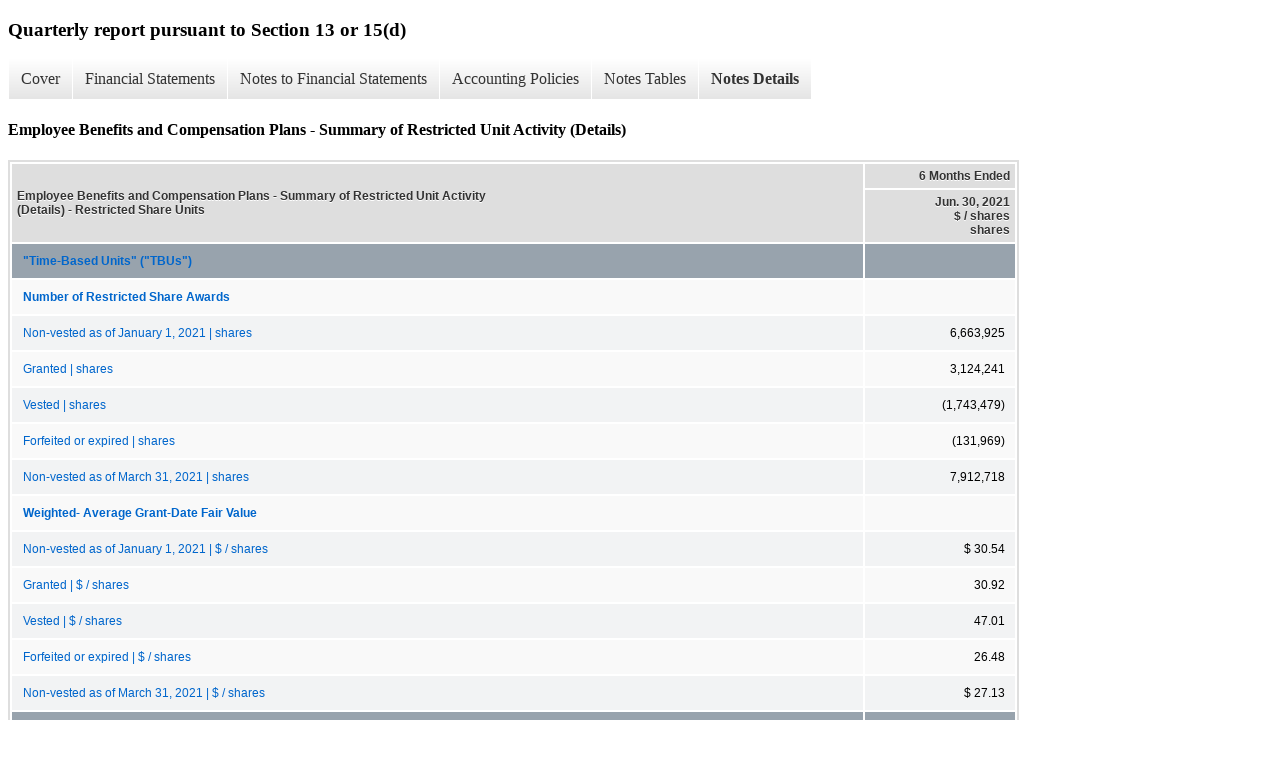

--- FILE ---
content_type: text/html;charset=UTF-8
request_url: https://www.nclhltd.com/investors/sec-filings/all-sec-filings/xbrl_doc_only/2533
body_size: 4020
content:
<!DOCTYPE html>
<html>
    <head>
        <title>Norwegian Cruise Line Holdings Ltd. Quarterly report pursuant to Section 13 or 15(d)</title>
        <link href="https://ir.stockpr.com/nclhltd/stylesheets/ir.stockpr.css" rel="stylesheet" type="text/css">
        <script src="https://ir.stockpr.com/javascripts/ir.js"></script>
        <link rel="stylesheet" type="text/css" href="https://ir.stockpr.com/stylesheets/xbrl.css">
        <script src="https://d1io3yog0oux5.cloudfront.net/_d3f3cd434021466fd345431963bedb96/nclhltd/files/theme/js/aside/ir/_js/all.js"></script>
    </head>
    <body>
        <div class="xbrl-content">
            <h3>Quarterly report pursuant to Section 13 or 15(d)</h3>
            <div id="xbrl-menu-top">
                <div class="navigation">
                    <ul class="xbrl-sf-menu">
                        
                            <li>
                                <a class="menu-item " href="/investors/sec-filings/all-sec-filings/xbrl_doc_only/2485">Cover</a>
                                <ul class="submenu">
                                                                            <li><a href="/investors/sec-filings/all-sec-filings/xbrl_doc_only/2485">Document and Entity Information</a></li>
                                                                    </ul>
                            </li>
                                                    <li>
                                <a class="menu-item " href="/investors/sec-filings/all-sec-filings/xbrl_doc_only/2486">Financial Statements</a>
                                <ul class="submenu">
                                                                            <li><a href="/investors/sec-filings/all-sec-filings/xbrl_doc_only/2486">Consolidated Statements of Operations</a></li>
                                                                            <li><a href="/investors/sec-filings/all-sec-filings/xbrl_doc_only/2487">Consolidated Statements of Comprehensive Loss</a></li>
                                                                            <li><a href="/investors/sec-filings/all-sec-filings/xbrl_doc_only/2488">Consolidated Balance Sheets</a></li>
                                                                            <li><a href="/investors/sec-filings/all-sec-filings/xbrl_doc_only/2489">Consolidated Balance Sheets (Parenthetical)</a></li>
                                                                            <li><a href="/investors/sec-filings/all-sec-filings/xbrl_doc_only/2490">Consolidated Statements of Cash Flows</a></li>
                                                                            <li><a href="/investors/sec-filings/all-sec-filings/xbrl_doc_only/2491">Consolidated Statements of Changes in Shareholders&#039; Equity</a></li>
                                                                    </ul>
                            </li>
                                                    <li>
                                <a class="menu-item " href="/investors/sec-filings/all-sec-filings/xbrl_doc_only/2492">Notes to Financial Statements</a>
                                <ul class="submenu">
                                                                            <li><a href="/investors/sec-filings/all-sec-filings/xbrl_doc_only/2492">Description of Business and Organization</a></li>
                                                                            <li><a href="/investors/sec-filings/all-sec-filings/xbrl_doc_only/2493">Summary of Significant Accounting Policies</a></li>
                                                                            <li><a href="/investors/sec-filings/all-sec-filings/xbrl_doc_only/2494">Revenue Recognition</a></li>
                                                                            <li><a href="/investors/sec-filings/all-sec-filings/xbrl_doc_only/2495">Leases</a></li>
                                                                            <li><a href="/investors/sec-filings/all-sec-filings/xbrl_doc_only/2496">Accumulated Other Comprehensive Income (Loss)</a></li>
                                                                            <li><a href="/investors/sec-filings/all-sec-filings/xbrl_doc_only/2497">Long-Term Debt</a></li>
                                                                            <li><a href="/investors/sec-filings/all-sec-filings/xbrl_doc_only/2498">Fair Value Measurements and Derivatives</a></li>
                                                                            <li><a href="/investors/sec-filings/all-sec-filings/xbrl_doc_only/2499">Employee Benefits and Compensation Plans</a></li>
                                                                            <li><a href="/investors/sec-filings/all-sec-filings/xbrl_doc_only/2500">Commitments and Contingencies</a></li>
                                                                            <li><a href="/investors/sec-filings/all-sec-filings/xbrl_doc_only/2501">Other Income (Expense), Net</a></li>
                                                                            <li><a href="/investors/sec-filings/all-sec-filings/xbrl_doc_only/2502">Supplemental Cash Flow Information</a></li>
                                                                            <li><a href="/investors/sec-filings/all-sec-filings/xbrl_doc_only/2503">Related Party Disclosures</a></li>
                                                                    </ul>
                            </li>
                                                    <li>
                                <a class="menu-item " href="/investors/sec-filings/all-sec-filings/xbrl_doc_only/2504">Accounting Policies</a>
                                <ul class="submenu">
                                                                            <li><a href="/investors/sec-filings/all-sec-filings/xbrl_doc_only/2504">Summary of Significant Accounting Policies (Policies)</a></li>
                                                                    </ul>
                            </li>
                                                    <li>
                                <a class="menu-item " href="/investors/sec-filings/all-sec-filings/xbrl_doc_only/2505">Notes Tables</a>
                                <ul class="submenu">
                                                                            <li><a href="/investors/sec-filings/all-sec-filings/xbrl_doc_only/2505">Summary of Significant Accounting Policies (Tables)</a></li>
                                                                            <li><a href="/investors/sec-filings/all-sec-filings/xbrl_doc_only/2506">Revenue Recognition (Tables)</a></li>
                                                                            <li><a href="/investors/sec-filings/all-sec-filings/xbrl_doc_only/2507">Leases (Tables)</a></li>
                                                                            <li><a href="/investors/sec-filings/all-sec-filings/xbrl_doc_only/2508">Accumulated Other Comprehensive Income (Loss) (Tables)</a></li>
                                                                            <li><a href="/investors/sec-filings/all-sec-filings/xbrl_doc_only/2509">Long-Term Debt (Tables)</a></li>
                                                                            <li><a href="/investors/sec-filings/all-sec-filings/xbrl_doc_only/2510">Fair Value Measurements and Derivatives (Tables)</a></li>
                                                                            <li><a href="/investors/sec-filings/all-sec-filings/xbrl_doc_only/2511">Employee Benefits and Compensation Plans (Tables)</a></li>
                                                                    </ul>
                            </li>
                                                    <li>
                                <a class="menu-item current" href="/investors/sec-filings/all-sec-filings/xbrl_doc_only/2512">Notes Details</a>
                                <ul class="submenu">
                                                                            <li><a href="/investors/sec-filings/all-sec-filings/xbrl_doc_only/2512">Description of Business and Organization (Details)</a></li>
                                                                            <li><a href="/investors/sec-filings/all-sec-filings/xbrl_doc_only/2513">Summary of Significant Accounting Policies - Liquidity and Management&#039;s Plan (Details)</a></li>
                                                                            <li><a href="/investors/sec-filings/all-sec-filings/xbrl_doc_only/2514">Summary of Significant Accounting Policies - Reconciliation between Basic and Diluted Earnings Per Share (Details)</a></li>
                                                                            <li><a href="/investors/sec-filings/all-sec-filings/xbrl_doc_only/2515">Summary of Significant Accounting Policies - Other (Details)</a></li>
                                                                            <li><a href="/investors/sec-filings/all-sec-filings/xbrl_doc_only/2516">Revenue Recognition - Disaggregation of Revenue (Details)</a></li>
                                                                            <li><a href="/investors/sec-filings/all-sec-filings/xbrl_doc_only/2517">Revenue Recognition (Details)</a></li>
                                                                            <li><a href="/investors/sec-filings/all-sec-filings/xbrl_doc_only/2518">Leases (Details)</a></li>
                                                                            <li><a href="/investors/sec-filings/all-sec-filings/xbrl_doc_only/2519">Leases - Lease Balances (Details)</a></li>
                                                                            <li><a href="/investors/sec-filings/all-sec-filings/xbrl_doc_only/2520">Accumulated Other Comprehensive Income (Loss) (Details)</a></li>
                                                                            <li><a href="/investors/sec-filings/all-sec-filings/xbrl_doc_only/2521">Long-Term Debt (Details)</a></li>
                                                                            <li><a href="/investors/sec-filings/all-sec-filings/xbrl_doc_only/2522">Long-Term Debt - Convertible Debt Instruments (Details)</a></li>
                                                                            <li><a href="/investors/sec-filings/all-sec-filings/xbrl_doc_only/2523">Long-Term Debt - Interest Expense (Details)</a></li>
                                                                            <li><a href="/investors/sec-filings/all-sec-filings/xbrl_doc_only/2524">Long-Term Debt - Summary of Scheduled Principal Repayments on Long-Term Debt Including Finance Lease Obligations (Details)</a></li>
                                                                            <li><a href="/investors/sec-filings/all-sec-filings/xbrl_doc_only/2525">Fair Value Measurements and Derivatives - Derivatives Measured at Fair Value and Disclosed by Balance Sheet Location (Details)</a></li>
                                                                            <li><a href="/investors/sec-filings/all-sec-filings/xbrl_doc_only/2526">Fair Value Measurements and Derivatives - Amounts Recognized within Assets and Liabilities Based on Right of Offset (Details)</a></li>
                                                                            <li><a href="/investors/sec-filings/all-sec-filings/xbrl_doc_only/2527">Fair Value Measurements and Derivatives - Effects of Derivatives Designated as Cash Flow Hedges (Details)</a></li>
                                                                            <li><a href="/investors/sec-filings/all-sec-filings/xbrl_doc_only/2528">Fair Value Measurements and Derivatives - Effects of Cash Flow Hedge Accounting on Consolidated Statements of Operations (Details)</a></li>
                                                                            <li><a href="/investors/sec-filings/all-sec-filings/xbrl_doc_only/2529">Fair Value Measurements and Derivatives - Effects of Derivatives Not Designated as Hedging Instruments on Consolidated Statements of Operations (Details)</a></li>
                                                                            <li><a href="/investors/sec-filings/all-sec-filings/xbrl_doc_only/2530">Fair Value Measurements and Derivatives (Details)</a></li>
                                                                            <li><a href="/investors/sec-filings/all-sec-filings/xbrl_doc_only/2531">Employee Benefits and Share-Based Compensation - (Details)</a></li>
                                                                            <li><a href="/investors/sec-filings/all-sec-filings/xbrl_doc_only/2532">Employee Benefits and Compensation Plans - Summary of Share Option Awards (Details)</a></li>
                                                                            <li><a href="/investors/sec-filings/all-sec-filings/xbrl_doc_only/2533">Employee Benefits and Compensation Plans - Summary of Restricted Unit Activity (Details)</a></li>
                                                                            <li><a href="/investors/sec-filings/all-sec-filings/xbrl_doc_only/2534">Employee Benefits and Compensation Plans - Summary of Compensation Expense Recognized for Share-Based Compensation (Details)</a></li>
                                                                            <li><a href="/investors/sec-filings/all-sec-filings/xbrl_doc_only/2535">Commitments and Contingencies (Details)</a></li>
                                                                            <li><a href="/investors/sec-filings/all-sec-filings/xbrl_doc_only/2536">Other Income (Expense), Net (Details)</a></li>
                                                                            <li><a href="/investors/sec-filings/all-sec-filings/xbrl_doc_only/2537">Supplemental Cash Flow Information (Details)</a></li>
                                                                            <li><a href="/investors/sec-filings/all-sec-filings/xbrl_doc_only/2538">Related Party Disclosures (Details)</a></li>
                                                                    </ul>
                            </li>
                                            </ul>
                </div>
            </div>
            <div class="spr-xbrl-document">
                <h4>Employee Benefits and Compensation Plans - Summary of Restricted Unit Activity (Details)</h4>
                


<title></title>




<span style="display: none;">v3.21.2</span><table class="report" border="0" cellspacing="2" id="idm140277787295688">
<tr>
<th class="tl" colspan="1" rowspan="2"><div style="width: 200px;"><strong>Employee Benefits and Compensation Plans - Summary of Restricted Unit Activity (Details) - Restricted Share Units<br></strong></div></th>
<th class="th" colspan="1">6 Months Ended</th>
</tr>
<tr><th class="th">
<div>Jun. 30, 2021 </div>
<div>$ / shares </div>
<div>shares</div>
</th></tr>
<tr class="rh">
<td class="pl " style="border-bottom: 0px;" valign="top"><a class="a" href="javascript:void(0);" onclick="top.Show.showAR( this, 'defref_nclh_ShareBasedAwardAxis=us-gaap_RestrictedStockUnitsRSUMember', window );">"Time-Based Units" ("TBUs")</a></td>
<td class="text"> <span></span>
</td>
</tr>
<tr class="ro">
<td class="pl " style="border-bottom: 0px;" valign="top"><a class="a" href="javascript:void(0);" onclick="top.Show.showAR( this, 'defref_us-gaap_ShareBasedCompensationArrangementByShareBasedPaymentAwardEquityInstrumentsOtherThanOptionsNonvestedRollForward', window );"><strong>Number of Restricted Share Awards</strong></a></td>
<td class="text"> <span></span>
</td>
</tr>
<tr class="re">
<td class="pl " style="border-bottom: 0px;" valign="top"><a class="a" href="javascript:void(0);" onclick="top.Show.showAR( this, 'defref_us-gaap_ShareBasedCompensationArrangementByShareBasedPaymentAwardEquityInstrumentsOtherThanOptionsNonvestedNumber', window );">Non-vested as of January 1, 2021 | shares</a></td>
<td class="nump">6,663,925<span></span>
</td>
</tr>
<tr class="ro">
<td class="pl " style="border-bottom: 0px;" valign="top"><a class="a" href="javascript:void(0);" onclick="top.Show.showAR( this, 'defref_us-gaap_ShareBasedCompensationArrangementByShareBasedPaymentAwardEquityInstrumentsOtherThanOptionsGrantsInPeriod', window );">Granted | shares</a></td>
<td class="nump">3,124,241<span></span>
</td>
</tr>
<tr class="re">
<td class="pl " style="border-bottom: 0px;" valign="top"><a class="a" href="javascript:void(0);" onclick="top.Show.showAR( this, 'defref_us-gaap_ShareBasedCompensationArrangementByShareBasedPaymentAwardEquityInstrumentsOtherThanOptionsVestedInPeriod', window );">Vested | shares</a></td>
<td class="num">(1,743,479)<span></span>
</td>
</tr>
<tr class="ro">
<td class="pl " style="border-bottom: 0px;" valign="top"><a class="a" href="javascript:void(0);" onclick="top.Show.showAR( this, 'defref_us-gaap_ShareBasedCompensationArrangementByShareBasedPaymentAwardEquityInstrumentsOtherThanOptionsForfeitedInPeriod', window );">Forfeited or expired | shares</a></td>
<td class="num">(131,969)<span></span>
</td>
</tr>
<tr class="re">
<td class="pl " style="border-bottom: 0px;" valign="top"><a class="a" href="javascript:void(0);" onclick="top.Show.showAR( this, 'defref_us-gaap_ShareBasedCompensationArrangementByShareBasedPaymentAwardEquityInstrumentsOtherThanOptionsNonvestedNumber', window );">Non-vested as of March 31, 2021 | shares</a></td>
<td class="nump">7,912,718<span></span>
</td>
</tr>
<tr class="ro">
<td class="pl " style="border-bottom: 0px;" valign="top"><a class="a" href="javascript:void(0);" onclick="top.Show.showAR( this, 'defref_us-gaap_ShareBasedCompensationArrangementByShareBasedPaymentAwardEquityInstrumentsOtherThanOptionsNonvestedWeightedAverageGrantDateFairValueRollForward', window );"><strong>Weighted- Average Grant-Date Fair Value</strong></a></td>
<td class="text"> <span></span>
</td>
</tr>
<tr class="re">
<td class="pl " style="border-bottom: 0px;" valign="top"><a class="a" href="javascript:void(0);" onclick="top.Show.showAR( this, 'defref_us-gaap_ShareBasedCompensationArrangementByShareBasedPaymentAwardEquityInstrumentsOtherThanOptionsNonvestedWeightedAverageGrantDateFairValue', window );">Non-vested as of January 1, 2021 | $ / shares</a></td>
<td class="nump">$ 30.54<span></span>
</td>
</tr>
<tr class="ro">
<td class="pl " style="border-bottom: 0px;" valign="top"><a class="a" href="javascript:void(0);" onclick="top.Show.showAR( this, 'defref_us-gaap_ShareBasedCompensationArrangementByShareBasedPaymentAwardEquityInstrumentsOtherThanOptionsGrantsInPeriodWeightedAverageGrantDateFairValue', window );">Granted | $ / shares</a></td>
<td class="nump">30.92<span></span>
</td>
</tr>
<tr class="re">
<td class="pl " style="border-bottom: 0px;" valign="top"><a class="a" href="javascript:void(0);" onclick="top.Show.showAR( this, 'defref_us-gaap_ShareBasedCompensationArrangementByShareBasedPaymentAwardEquityInstrumentsOtherThanOptionsVestedInPeriodWeightedAverageGrantDateFairValue', window );">Vested | $ / shares</a></td>
<td class="nump">47.01<span></span>
</td>
</tr>
<tr class="ro">
<td class="pl " style="border-bottom: 0px;" valign="top"><a class="a" href="javascript:void(0);" onclick="top.Show.showAR( this, 'defref_us-gaap_ShareBasedCompensationArrangementByShareBasedPaymentAwardEquityInstrumentsOtherThanOptionsForfeituresWeightedAverageGrantDateFairValue', window );">Forfeited or expired | $ / shares</a></td>
<td class="nump">26.48<span></span>
</td>
</tr>
<tr class="re">
<td class="pl " style="border-bottom: 0px;" valign="top"><a class="a" href="javascript:void(0);" onclick="top.Show.showAR( this, 'defref_us-gaap_ShareBasedCompensationArrangementByShareBasedPaymentAwardEquityInstrumentsOtherThanOptionsNonvestedWeightedAverageGrantDateFairValue', window );">Non-vested as of March 31, 2021 | $ / shares</a></td>
<td class="nump">$ 27.13<span></span>
</td>
</tr>
<tr class="rh">
<td class="pl " style="border-bottom: 0px;" valign="top"><a class="a" href="javascript:void(0);" onclick="top.Show.showAR( this, 'defref_nclh_ShareBasedAwardAxis=us-gaap_RestrictedStockUnitsRSUMember', window );">Performance Based Options</a></td>
<td class="text"> <span></span>
</td>
</tr>
<tr class="re">
<td class="pl " style="border-bottom: 0px;" valign="top"><a class="a" href="javascript:void(0);" onclick="top.Show.showAR( this, 'defref_us-gaap_ShareBasedCompensationArrangementByShareBasedPaymentAwardEquityInstrumentsOtherThanOptionsNonvestedRollForward', window );"><strong>Number of Restricted Share Awards</strong></a></td>
<td class="text"> <span></span>
</td>
</tr>
<tr class="ro">
<td class="pl " style="border-bottom: 0px;" valign="top"><a class="a" href="javascript:void(0);" onclick="top.Show.showAR( this, 'defref_us-gaap_ShareBasedCompensationArrangementByShareBasedPaymentAwardEquityInstrumentsOtherThanOptionsNonvestedNumber', window );">Non-vested as of January 1, 2021 | shares</a></td>
<td class="nump">1,565,184<span></span>
</td>
</tr>
<tr class="re">
<td class="pl " style="border-bottom: 0px;" valign="top"><a class="a" href="javascript:void(0);" onclick="top.Show.showAR( this, 'defref_us-gaap_ShareBasedCompensationArrangementByShareBasedPaymentAwardEquityInstrumentsOtherThanOptionsGrantsInPeriod', window );">Granted | shares</a></td>
<td class="nump">736,898<span></span>
</td>
</tr>
<tr class="ro">
<td class="pl " style="border-bottom: 0px;" valign="top"><a class="a" href="javascript:void(0);" onclick="top.Show.showAR( this, 'defref_us-gaap_ShareBasedCompensationArrangementByShareBasedPaymentAwardEquityInstrumentsOtherThanOptionsVestedInPeriod', window );">Vested | shares</a></td>
<td class="num">(460,969)<span></span>
</td>
</tr>
<tr class="re">
<td class="pl " style="border-bottom: 0px;" valign="top"><a class="a" href="javascript:void(0);" onclick="top.Show.showAR( this, 'defref_us-gaap_ShareBasedCompensationArrangementByShareBasedPaymentAwardEquityInstrumentsOtherThanOptionsNonvestedNumber', window );">Non-vested as of March 31, 2021 | shares</a></td>
<td class="nump">1,841,113<span></span>
</td>
</tr>
<tr class="ro">
<td class="pl " style="border-bottom: 0px;" valign="top"><a class="a" href="javascript:void(0);" onclick="top.Show.showAR( this, 'defref_us-gaap_ShareBasedCompensationArrangementByShareBasedPaymentAwardEquityInstrumentsOtherThanOptionsNonvestedWeightedAverageGrantDateFairValueRollForward', window );"><strong>Weighted- Average Grant-Date Fair Value</strong></a></td>
<td class="text"> <span></span>
</td>
</tr>
<tr class="re">
<td class="pl " style="border-bottom: 0px;" valign="top"><a class="a" href="javascript:void(0);" onclick="top.Show.showAR( this, 'defref_us-gaap_ShareBasedCompensationArrangementByShareBasedPaymentAwardEquityInstrumentsOtherThanOptionsNonvestedWeightedAverageGrantDateFairValue', window );">Non-vested as of January 1, 2021 | $ / shares</a></td>
<td class="nump">$ 39.42<span></span>
</td>
</tr>
<tr class="ro">
<td class="pl " style="border-bottom: 0px;" valign="top"><a class="a" href="javascript:void(0);" onclick="top.Show.showAR( this, 'defref_us-gaap_ShareBasedCompensationArrangementByShareBasedPaymentAwardEquityInstrumentsOtherThanOptionsGrantsInPeriodWeightedAverageGrantDateFairValue', window );">Granted | $ / shares</a></td>
<td class="nump">40.89<span></span>
</td>
</tr>
<tr class="re">
<td class="pl " style="border-bottom: 0px;" valign="top"><a class="a" href="javascript:void(0);" onclick="top.Show.showAR( this, 'defref_us-gaap_ShareBasedCompensationArrangementByShareBasedPaymentAwardEquityInstrumentsOtherThanOptionsVestedInPeriodWeightedAverageGrantDateFairValue', window );">Vested | $ / shares</a></td>
<td class="nump">56.73<span></span>
</td>
</tr>
<tr class="ro">
<td class="pl " style="border-bottom: 0px;" valign="top"><a class="a" href="javascript:void(0);" onclick="top.Show.showAR( this, 'defref_us-gaap_ShareBasedCompensationArrangementByShareBasedPaymentAwardEquityInstrumentsOtherThanOptionsNonvestedWeightedAverageGrantDateFairValue', window );">Non-vested as of March 31, 2021 | $ / shares</a></td>
<td class="nump">$ 35.68<span></span>
</td>
</tr>
<tr class="rh">
<td class="pl " style="border-bottom: 0px;" valign="top"><a class="a" href="javascript:void(0);" onclick="top.Show.showAR( this, 'defref_nclh_ShareBasedAwardAxis=us-gaap_RestrictedStockUnitsRSUMember', window );">Market-Based RSU Awards</a></td>
<td class="text"> <span></span>
</td>
</tr>
<tr class="ro">
<td class="pl " style="border-bottom: 0px;" valign="top"><a class="a" href="javascript:void(0);" onclick="top.Show.showAR( this, 'defref_us-gaap_ShareBasedCompensationArrangementByShareBasedPaymentAwardEquityInstrumentsOtherThanOptionsNonvestedRollForward', window );"><strong>Number of Restricted Share Awards</strong></a></td>
<td class="text"> <span></span>
</td>
</tr>
<tr class="re">
<td class="pl " style="border-bottom: 0px;" valign="top"><a class="a" href="javascript:void(0);" onclick="top.Show.showAR( this, 'defref_us-gaap_ShareBasedCompensationArrangementByShareBasedPaymentAwardEquityInstrumentsOtherThanOptionsNonvestedNumber', window );">Non-vested as of January 1, 2021 | shares</a></td>
<td class="nump">50,000<span></span>
</td>
</tr>
<tr class="ro">
<td class="pl " style="border-bottom: 0px;" valign="top"><a class="a" href="javascript:void(0);" onclick="top.Show.showAR( this, 'defref_us-gaap_ShareBasedCompensationArrangementByShareBasedPaymentAwardEquityInstrumentsOtherThanOptionsGrantsInPeriod', window );">Granted | shares</a></td>
<td class="nump">0<span></span>
</td>
</tr>
<tr class="re">
<td class="pl " style="border-bottom: 0px;" valign="top"><a class="a" href="javascript:void(0);" onclick="top.Show.showAR( this, 'defref_us-gaap_ShareBasedCompensationArrangementByShareBasedPaymentAwardEquityInstrumentsOtherThanOptionsVestedInPeriod', window );">Vested | shares</a></td>
<td class="nump">0<span></span>
</td>
</tr>
<tr class="ro">
<td class="pl " style="border-bottom: 0px;" valign="top"><a class="a" href="javascript:void(0);" onclick="top.Show.showAR( this, 'defref_us-gaap_ShareBasedCompensationArrangementByShareBasedPaymentAwardEquityInstrumentsOtherThanOptionsForfeitedInPeriod', window );">Forfeited or expired | shares</a></td>
<td class="nump">0<span></span>
</td>
</tr>
<tr class="re">
<td class="pl " style="border-bottom: 0px;" valign="top"><a class="a" href="javascript:void(0);" onclick="top.Show.showAR( this, 'defref_us-gaap_ShareBasedCompensationArrangementByShareBasedPaymentAwardEquityInstrumentsOtherThanOptionsNonvestedNumber', window );">Non-vested as of March 31, 2021 | shares</a></td>
<td class="nump">50,000<span></span>
</td>
</tr>
<tr class="ro">
<td class="pl " style="border-bottom: 0px;" valign="top"><a class="a" href="javascript:void(0);" onclick="top.Show.showAR( this, 'defref_us-gaap_ShareBasedCompensationArrangementByShareBasedPaymentAwardEquityInstrumentsOtherThanOptionsNonvestedWeightedAverageGrantDateFairValueRollForward', window );"><strong>Weighted- Average Grant-Date Fair Value</strong></a></td>
<td class="text"> <span></span>
</td>
</tr>
<tr class="re">
<td class="pl " style="border-bottom: 0px;" valign="top"><a class="a" href="javascript:void(0);" onclick="top.Show.showAR( this, 'defref_us-gaap_ShareBasedCompensationArrangementByShareBasedPaymentAwardEquityInstrumentsOtherThanOptionsNonvestedWeightedAverageGrantDateFairValue', window );">Non-vested as of January 1, 2021 | $ / shares</a></td>
<td class="nump">$ 59.43<span></span>
</td>
</tr>
<tr class="ro">
<td class="pl " style="border-bottom: 0px;" valign="top"><a class="a" href="javascript:void(0);" onclick="top.Show.showAR( this, 'defref_us-gaap_ShareBasedCompensationArrangementByShareBasedPaymentAwardEquityInstrumentsOtherThanOptionsGrantsInPeriodWeightedAverageGrantDateFairValue', window );">Granted | $ / shares</a></td>
<td class="nump">0<span></span>
</td>
</tr>
<tr class="re">
<td class="pl " style="border-bottom: 0px;" valign="top"><a class="a" href="javascript:void(0);" onclick="top.Show.showAR( this, 'defref_us-gaap_ShareBasedCompensationArrangementByShareBasedPaymentAwardEquityInstrumentsOtherThanOptionsVestedInPeriodWeightedAverageGrantDateFairValue', window );">Vested | $ / shares</a></td>
<td class="nump">0<span></span>
</td>
</tr>
<tr class="ro">
<td class="pl " style="border-bottom: 0px;" valign="top"><a class="a" href="javascript:void(0);" onclick="top.Show.showAR( this, 'defref_us-gaap_ShareBasedCompensationArrangementByShareBasedPaymentAwardEquityInstrumentsOtherThanOptionsForfeituresWeightedAverageGrantDateFairValue', window );">Forfeited or expired | $ / shares</a></td>
<td class="nump">0<span></span>
</td>
</tr>
<tr class="re">
<td class="pl " style="border-bottom: 0px;" valign="top"><a class="a" href="javascript:void(0);" onclick="top.Show.showAR( this, 'defref_us-gaap_ShareBasedCompensationArrangementByShareBasedPaymentAwardEquityInstrumentsOtherThanOptionsNonvestedWeightedAverageGrantDateFairValue', window );">Non-vested as of March 31, 2021 | $ / shares</a></td>
<td class="nump">$ 59.43<span></span>
</td>
</tr>
</table>
<div style="display: none;">
<table border="0" cellpadding="0" cellspacing="0" class="authRefData" style="display: none;" id="defref_us-gaap_ShareBasedCompensationArrangementByShareBasedPaymentAwardEquityInstrumentsOtherThanOptionsForfeitedInPeriod">
<tr><td class="hide"><a style="color: white;" href="javascript:void(0);" onclick="top.Show.hideAR();">X</a></td></tr>
<tr><td><div class="body" style="padding: 2px;">
<a href="javascript:void(0);" onclick="top.Show.toggleNext( this );">- Definition</a><div><p>The number of equity-based payment instruments, excluding stock (or unit) options, that were forfeited during the reporting period.</p></div>
<a href="javascript:void(0);" onclick="top.Show.toggleNext( this );">+ References</a><div style="display: none;"><p>Reference 1: http://fasb.org/us-gaap/role/ref/legacyRef<br> -Publisher FASB<br> -Name Accounting Standards Codification<br> -Topic 718<br> -SubTopic 10<br> -Section 50<br> -Paragraph 2<br> -Subparagraph (c)(1)(iv)(3)<br> -URI http://asc.fasb.org/extlink&amp;oid=120381028&amp;loc=d3e5070-113901<br></p></div>
<a href="javascript:void(0);" onclick="top.Show.toggleNext( this );">+ Details</a><div style="display: none;"><table border="0" cellpadding="0" cellspacing="0">
<tr>
<td><strong> Name:</strong></td>
<td style="white-space:nowrap;">us-gaap_ShareBasedCompensationArrangementByShareBasedPaymentAwardEquityInstrumentsOtherThanOptionsForfeitedInPeriod</td>
</tr>
<tr>
<td style="padding-right: 4px;white-space:nowrap;"><strong> Namespace Prefix:</strong></td>
<td>us-gaap_</td>
</tr>
<tr>
<td><strong> Data Type:</strong></td>
<td>xbrli:sharesItemType</td>
</tr>
<tr>
<td><strong> Balance Type:</strong></td>
<td>na</td>
</tr>
<tr>
<td><strong> Period Type:</strong></td>
<td>duration</td>
</tr>
</table></div>
</div></td></tr>
</table>
<table border="0" cellpadding="0" cellspacing="0" class="authRefData" style="display: none;" id="defref_us-gaap_ShareBasedCompensationArrangementByShareBasedPaymentAwardEquityInstrumentsOtherThanOptionsForfeituresWeightedAverageGrantDateFairValue">
<tr><td class="hide"><a style="color: white;" href="javascript:void(0);" onclick="top.Show.hideAR();">X</a></td></tr>
<tr><td><div class="body" style="padding: 2px;">
<a href="javascript:void(0);" onclick="top.Show.toggleNext( this );">- Definition</a><div><p>Weighted average fair value as of the grant date of equity-based award plans other than stock (unit) option plans that were not exercised or put into effect as a result of the occurrence of a terminating event.</p></div>
<a href="javascript:void(0);" onclick="top.Show.toggleNext( this );">+ References</a><div style="display: none;"><p>Reference 1: http://fasb.org/us-gaap/role/ref/legacyRef<br> -Publisher FASB<br> -Name Accounting Standards Codification<br> -Topic 718<br> -SubTopic 10<br> -Section 50<br> -Paragraph 2<br> -Subparagraph (c)(2)(iii)(3)<br> -URI http://asc.fasb.org/extlink&amp;oid=120381028&amp;loc=d3e5070-113901<br></p></div>
<a href="javascript:void(0);" onclick="top.Show.toggleNext( this );">+ Details</a><div style="display: none;"><table border="0" cellpadding="0" cellspacing="0">
<tr>
<td><strong> Name:</strong></td>
<td style="white-space:nowrap;">us-gaap_ShareBasedCompensationArrangementByShareBasedPaymentAwardEquityInstrumentsOtherThanOptionsForfeituresWeightedAverageGrantDateFairValue</td>
</tr>
<tr>
<td style="padding-right: 4px;white-space:nowrap;"><strong> Namespace Prefix:</strong></td>
<td>us-gaap_</td>
</tr>
<tr>
<td><strong> Data Type:</strong></td>
<td>dtr-types:perShareItemType</td>
</tr>
<tr>
<td><strong> Balance Type:</strong></td>
<td>na</td>
</tr>
<tr>
<td><strong> Period Type:</strong></td>
<td>duration</td>
</tr>
</table></div>
</div></td></tr>
</table>
<table border="0" cellpadding="0" cellspacing="0" class="authRefData" style="display: none;" id="defref_us-gaap_ShareBasedCompensationArrangementByShareBasedPaymentAwardEquityInstrumentsOtherThanOptionsGrantsInPeriod">
<tr><td class="hide"><a style="color: white;" href="javascript:void(0);" onclick="top.Show.hideAR();">X</a></td></tr>
<tr><td><div class="body" style="padding: 2px;">
<a href="javascript:void(0);" onclick="top.Show.toggleNext( this );">- Definition</a><div><p>The number of grants made during the period on other than stock (or unit) option plans (for example, phantom stock or unit plan, stock or unit appreciation rights plan, performance target plan).</p></div>
<a href="javascript:void(0);" onclick="top.Show.toggleNext( this );">+ References</a><div style="display: none;"><p>Reference 1: http://fasb.org/us-gaap/role/ref/legacyRef<br> -Publisher FASB<br> -Name Accounting Standards Codification<br> -Topic 718<br> -SubTopic 10<br> -Section 50<br> -Paragraph 2<br> -Subparagraph (c)(2)(iii)(1)<br> -URI http://asc.fasb.org/extlink&amp;oid=120381028&amp;loc=d3e5070-113901<br></p></div>
<a href="javascript:void(0);" onclick="top.Show.toggleNext( this );">+ Details</a><div style="display: none;"><table border="0" cellpadding="0" cellspacing="0">
<tr>
<td><strong> Name:</strong></td>
<td style="white-space:nowrap;">us-gaap_ShareBasedCompensationArrangementByShareBasedPaymentAwardEquityInstrumentsOtherThanOptionsGrantsInPeriod</td>
</tr>
<tr>
<td style="padding-right: 4px;white-space:nowrap;"><strong> Namespace Prefix:</strong></td>
<td>us-gaap_</td>
</tr>
<tr>
<td><strong> Data Type:</strong></td>
<td>xbrli:sharesItemType</td>
</tr>
<tr>
<td><strong> Balance Type:</strong></td>
<td>na</td>
</tr>
<tr>
<td><strong> Period Type:</strong></td>
<td>duration</td>
</tr>
</table></div>
</div></td></tr>
</table>
<table border="0" cellpadding="0" cellspacing="0" class="authRefData" style="display: none;" id="defref_us-gaap_ShareBasedCompensationArrangementByShareBasedPaymentAwardEquityInstrumentsOtherThanOptionsGrantsInPeriodWeightedAverageGrantDateFairValue">
<tr><td class="hide"><a style="color: white;" href="javascript:void(0);" onclick="top.Show.hideAR();">X</a></td></tr>
<tr><td><div class="body" style="padding: 2px;">
<a href="javascript:void(0);" onclick="top.Show.toggleNext( this );">- Definition</a><div><p>The weighted average fair value at grant date for nonvested equity-based awards issued during the period on other than stock (or unit) option plans (for example, phantom stock or unit plan, stock or unit appreciation rights plan, performance target plan).</p></div>
<a href="javascript:void(0);" onclick="top.Show.toggleNext( this );">+ References</a><div style="display: none;"><p>Reference 1: http://fasb.org/us-gaap/role/ref/legacyRef<br> -Publisher FASB<br> -Name Accounting Standards Codification<br> -Topic 718<br> -SubTopic 10<br> -Section 50<br> -Paragraph 2<br> -Subparagraph (c)(2)(iii)(1)<br> -URI http://asc.fasb.org/extlink&amp;oid=120381028&amp;loc=d3e5070-113901<br></p></div>
<a href="javascript:void(0);" onclick="top.Show.toggleNext( this );">+ Details</a><div style="display: none;"><table border="0" cellpadding="0" cellspacing="0">
<tr>
<td><strong> Name:</strong></td>
<td style="white-space:nowrap;">us-gaap_ShareBasedCompensationArrangementByShareBasedPaymentAwardEquityInstrumentsOtherThanOptionsGrantsInPeriodWeightedAverageGrantDateFairValue</td>
</tr>
<tr>
<td style="padding-right: 4px;white-space:nowrap;"><strong> Namespace Prefix:</strong></td>
<td>us-gaap_</td>
</tr>
<tr>
<td><strong> Data Type:</strong></td>
<td>dtr-types:perShareItemType</td>
</tr>
<tr>
<td><strong> Balance Type:</strong></td>
<td>na</td>
</tr>
<tr>
<td><strong> Period Type:</strong></td>
<td>duration</td>
</tr>
</table></div>
</div></td></tr>
</table>
<table border="0" cellpadding="0" cellspacing="0" class="authRefData" style="display: none;" id="defref_us-gaap_ShareBasedCompensationArrangementByShareBasedPaymentAwardEquityInstrumentsOtherThanOptionsNonvestedNumber">
<tr><td class="hide"><a style="color: white;" href="javascript:void(0);" onclick="top.Show.hideAR();">X</a></td></tr>
<tr><td><div class="body" style="padding: 2px;">
<a href="javascript:void(0);" onclick="top.Show.toggleNext( this );">- Definition</a><div><p>The number of non-vested equity-based payment instruments, excluding stock (or unit) options, that validly exist and are outstanding as of the balance sheet date.</p></div>
<a href="javascript:void(0);" onclick="top.Show.toggleNext( this );">+ References</a><div style="display: none;"><p>Reference 1: http://fasb.org/us-gaap/role/ref/legacyRef<br> -Publisher FASB<br> -Name Accounting Standards Codification<br> -Topic 718<br> -SubTopic 10<br> -Section 50<br> -Paragraph 2<br> -Subparagraph (c)(2)(i)-(ii)<br> -URI http://asc.fasb.org/extlink&amp;oid=120381028&amp;loc=d3e5070-113901<br></p></div>
<a href="javascript:void(0);" onclick="top.Show.toggleNext( this );">+ Details</a><div style="display: none;"><table border="0" cellpadding="0" cellspacing="0">
<tr>
<td><strong> Name:</strong></td>
<td style="white-space:nowrap;">us-gaap_ShareBasedCompensationArrangementByShareBasedPaymentAwardEquityInstrumentsOtherThanOptionsNonvestedNumber</td>
</tr>
<tr>
<td style="padding-right: 4px;white-space:nowrap;"><strong> Namespace Prefix:</strong></td>
<td>us-gaap_</td>
</tr>
<tr>
<td><strong> Data Type:</strong></td>
<td>xbrli:sharesItemType</td>
</tr>
<tr>
<td><strong> Balance Type:</strong></td>
<td>na</td>
</tr>
<tr>
<td><strong> Period Type:</strong></td>
<td>instant</td>
</tr>
</table></div>
</div></td></tr>
</table>
<table border="0" cellpadding="0" cellspacing="0" class="authRefData" style="display: none;" id="defref_us-gaap_ShareBasedCompensationArrangementByShareBasedPaymentAwardEquityInstrumentsOtherThanOptionsNonvestedRollForward">
<tr><td class="hide"><a style="color: white;" href="javascript:void(0);" onclick="top.Show.hideAR();">X</a></td></tr>
<tr><td><div class="body" style="padding: 2px;">
<a href="javascript:void(0);" onclick="top.Show.toggleNext( this );">- Definition</a><div><p>A roll forward is a reconciliation of a concept from the beginning of a period to the end of a period.</p></div>
<a href="javascript:void(0);" onclick="top.Show.toggleNext( this );">+ References</a><div style="display: none;"><p>No definition available.</p></div>
<a href="javascript:void(0);" onclick="top.Show.toggleNext( this );">+ Details</a><div style="display: none;"><table border="0" cellpadding="0" cellspacing="0">
<tr>
<td><strong> Name:</strong></td>
<td style="white-space:nowrap;">us-gaap_ShareBasedCompensationArrangementByShareBasedPaymentAwardEquityInstrumentsOtherThanOptionsNonvestedRollForward</td>
</tr>
<tr>
<td style="padding-right: 4px;white-space:nowrap;"><strong> Namespace Prefix:</strong></td>
<td>us-gaap_</td>
</tr>
<tr>
<td><strong> Data Type:</strong></td>
<td>xbrli:stringItemType</td>
</tr>
<tr>
<td><strong> Balance Type:</strong></td>
<td>na</td>
</tr>
<tr>
<td><strong> Period Type:</strong></td>
<td>duration</td>
</tr>
</table></div>
</div></td></tr>
</table>
<table border="0" cellpadding="0" cellspacing="0" class="authRefData" style="display: none;" id="defref_us-gaap_ShareBasedCompensationArrangementByShareBasedPaymentAwardEquityInstrumentsOtherThanOptionsNonvestedWeightedAverageGrantDateFairValue">
<tr><td class="hide"><a style="color: white;" href="javascript:void(0);" onclick="top.Show.hideAR();">X</a></td></tr>
<tr><td><div class="body" style="padding: 2px;">
<a href="javascript:void(0);" onclick="top.Show.toggleNext( this );">- Definition</a><div><p>Per share or unit weighted-average fair value of nonvested award under share-based payment arrangement. Excludes share and unit options.</p></div>
<a href="javascript:void(0);" onclick="top.Show.toggleNext( this );">+ References</a><div style="display: none;"><p>Reference 1: http://fasb.org/us-gaap/role/ref/legacyRef<br> -Publisher FASB<br> -Name Accounting Standards Codification<br> -Topic 718<br> -SubTopic 10<br> -Section 50<br> -Paragraph 2<br> -Subparagraph (c)(2)(i)-(ii)<br> -URI http://asc.fasb.org/extlink&amp;oid=120381028&amp;loc=d3e5070-113901<br></p></div>
<a href="javascript:void(0);" onclick="top.Show.toggleNext( this );">+ Details</a><div style="display: none;"><table border="0" cellpadding="0" cellspacing="0">
<tr>
<td><strong> Name:</strong></td>
<td style="white-space:nowrap;">us-gaap_ShareBasedCompensationArrangementByShareBasedPaymentAwardEquityInstrumentsOtherThanOptionsNonvestedWeightedAverageGrantDateFairValue</td>
</tr>
<tr>
<td style="padding-right: 4px;white-space:nowrap;"><strong> Namespace Prefix:</strong></td>
<td>us-gaap_</td>
</tr>
<tr>
<td><strong> Data Type:</strong></td>
<td>dtr-types:perShareItemType</td>
</tr>
<tr>
<td><strong> Balance Type:</strong></td>
<td>na</td>
</tr>
<tr>
<td><strong> Period Type:</strong></td>
<td>instant</td>
</tr>
</table></div>
</div></td></tr>
</table>
<table border="0" cellpadding="0" cellspacing="0" class="authRefData" style="display: none;" id="defref_us-gaap_ShareBasedCompensationArrangementByShareBasedPaymentAwardEquityInstrumentsOtherThanOptionsNonvestedWeightedAverageGrantDateFairValueRollForward">
<tr><td class="hide"><a style="color: white;" href="javascript:void(0);" onclick="top.Show.hideAR();">X</a></td></tr>
<tr><td><div class="body" style="padding: 2px;">
<a href="javascript:void(0);" onclick="top.Show.toggleNext( this );">- Definition</a><div><p>A roll forward is a reconciliation of a concept from the beginning of a period to the end of a period.</p></div>
<a href="javascript:void(0);" onclick="top.Show.toggleNext( this );">+ References</a><div style="display: none;"><p>No definition available.</p></div>
<a href="javascript:void(0);" onclick="top.Show.toggleNext( this );">+ Details</a><div style="display: none;"><table border="0" cellpadding="0" cellspacing="0">
<tr>
<td><strong> Name:</strong></td>
<td style="white-space:nowrap;">us-gaap_ShareBasedCompensationArrangementByShareBasedPaymentAwardEquityInstrumentsOtherThanOptionsNonvestedWeightedAverageGrantDateFairValueRollForward</td>
</tr>
<tr>
<td style="padding-right: 4px;white-space:nowrap;"><strong> Namespace Prefix:</strong></td>
<td>us-gaap_</td>
</tr>
<tr>
<td><strong> Data Type:</strong></td>
<td>xbrli:stringItemType</td>
</tr>
<tr>
<td><strong> Balance Type:</strong></td>
<td>na</td>
</tr>
<tr>
<td><strong> Period Type:</strong></td>
<td>duration</td>
</tr>
</table></div>
</div></td></tr>
</table>
<table border="0" cellpadding="0" cellspacing="0" class="authRefData" style="display: none;" id="defref_us-gaap_ShareBasedCompensationArrangementByShareBasedPaymentAwardEquityInstrumentsOtherThanOptionsVestedInPeriod">
<tr><td class="hide"><a style="color: white;" href="javascript:void(0);" onclick="top.Show.hideAR();">X</a></td></tr>
<tr><td><div class="body" style="padding: 2px;">
<a href="javascript:void(0);" onclick="top.Show.toggleNext( this );">- Definition</a><div><p>The number of equity-based payment instruments, excluding stock (or unit) options, that vested during the reporting period.</p></div>
<a href="javascript:void(0);" onclick="top.Show.toggleNext( this );">+ References</a><div style="display: none;"><p>Reference 1: http://fasb.org/us-gaap/role/ref/legacyRef<br> -Publisher FASB<br> -Name Accounting Standards Codification<br> -Topic 718<br> -SubTopic 10<br> -Section 50<br> -Paragraph 2<br> -Subparagraph (c)(2)(iii)(2)<br> -URI http://asc.fasb.org/extlink&amp;oid=120381028&amp;loc=d3e5070-113901<br></p></div>
<a href="javascript:void(0);" onclick="top.Show.toggleNext( this );">+ Details</a><div style="display: none;"><table border="0" cellpadding="0" cellspacing="0">
<tr>
<td><strong> Name:</strong></td>
<td style="white-space:nowrap;">us-gaap_ShareBasedCompensationArrangementByShareBasedPaymentAwardEquityInstrumentsOtherThanOptionsVestedInPeriod</td>
</tr>
<tr>
<td style="padding-right: 4px;white-space:nowrap;"><strong> Namespace Prefix:</strong></td>
<td>us-gaap_</td>
</tr>
<tr>
<td><strong> Data Type:</strong></td>
<td>xbrli:sharesItemType</td>
</tr>
<tr>
<td><strong> Balance Type:</strong></td>
<td>na</td>
</tr>
<tr>
<td><strong> Period Type:</strong></td>
<td>duration</td>
</tr>
</table></div>
</div></td></tr>
</table>
<table border="0" cellpadding="0" cellspacing="0" class="authRefData" style="display: none;" id="defref_us-gaap_ShareBasedCompensationArrangementByShareBasedPaymentAwardEquityInstrumentsOtherThanOptionsVestedInPeriodWeightedAverageGrantDateFairValue">
<tr><td class="hide"><a style="color: white;" href="javascript:void(0);" onclick="top.Show.hideAR();">X</a></td></tr>
<tr><td><div class="body" style="padding: 2px;">
<a href="javascript:void(0);" onclick="top.Show.toggleNext( this );">- Definition</a><div><p>The weighted average fair value as of grant date pertaining to an equity-based award plan other than a stock (or unit) option plan for which the grantee gained the right during the reporting period, by satisfying service and performance requirements, to receive or retain shares or units, other instruments, or cash in accordance with the terms of the arrangement.</p></div>
<a href="javascript:void(0);" onclick="top.Show.toggleNext( this );">+ References</a><div style="display: none;"><p>Reference 1: http://fasb.org/us-gaap/role/ref/legacyRef<br> -Publisher FASB<br> -Name Accounting Standards Codification<br> -Topic 718<br> -SubTopic 10<br> -Section 50<br> -Paragraph 2<br> -Subparagraph (c)(2)(iii)(2)<br> -URI http://asc.fasb.org/extlink&amp;oid=120381028&amp;loc=d3e5070-113901<br></p></div>
<a href="javascript:void(0);" onclick="top.Show.toggleNext( this );">+ Details</a><div style="display: none;"><table border="0" cellpadding="0" cellspacing="0">
<tr>
<td><strong> Name:</strong></td>
<td style="white-space:nowrap;">us-gaap_ShareBasedCompensationArrangementByShareBasedPaymentAwardEquityInstrumentsOtherThanOptionsVestedInPeriodWeightedAverageGrantDateFairValue</td>
</tr>
<tr>
<td style="padding-right: 4px;white-space:nowrap;"><strong> Namespace Prefix:</strong></td>
<td>us-gaap_</td>
</tr>
<tr>
<td><strong> Data Type:</strong></td>
<td>dtr-types:perShareItemType</td>
</tr>
<tr>
<td><strong> Balance Type:</strong></td>
<td>na</td>
</tr>
<tr>
<td><strong> Period Type:</strong></td>
<td>duration</td>
</tr>
</table></div>
</div></td></tr>
</table>
<table border="0" cellpadding="0" cellspacing="0" class="authRefData" style="display: none;" id="defref_nclh_ShareBasedAwardAxis=us-gaap_RestrictedStockUnitsRSUMember">
<tr><td class="hide"><a style="color: white;" href="javascript:void(0);" onclick="top.Show.hideAR();">X</a></td></tr>
<tr><td><div class="body" style="padding: 2px;">
<a href="javascript:void(0);" onclick="top.Show.toggleNext( this );">- Details</a><div><table border="0" cellpadding="0" cellspacing="0">
<tr>
<td><strong> Name:</strong></td>
<td style="white-space:nowrap;">nclh_ShareBasedAwardAxis=us-gaap_RestrictedStockUnitsRSUMember</td>
</tr>
<tr>
<td style="padding-right: 4px;white-space:nowrap;"><strong> Namespace Prefix:</strong></td>
<td></td>
</tr>
<tr>
<td><strong> Data Type:</strong></td>
<td>na</td>
</tr>
<tr>
<td><strong> Balance Type:</strong></td>
<td></td>
</tr>
<tr>
<td><strong> Period Type:</strong></td>
<td></td>
</tr>
</table></div>
</div></td></tr>
</table>
<table border="0" cellpadding="0" cellspacing="0" class="authRefData" style="display: none;" id="defref_us-gaap_AwardTypeAxis=nclh_TimeBasedUnitsMember">
<tr><td class="hide"><a style="color: white;" href="javascript:void(0);" onclick="top.Show.hideAR();">X</a></td></tr>
<tr><td><div class="body" style="padding: 2px;">
<a href="javascript:void(0);" onclick="top.Show.toggleNext( this );">- Details</a><div><table border="0" cellpadding="0" cellspacing="0">
<tr>
<td><strong> Name:</strong></td>
<td style="white-space:nowrap;">us-gaap_AwardTypeAxis=nclh_TimeBasedUnitsMember</td>
</tr>
<tr>
<td style="padding-right: 4px;white-space:nowrap;"><strong> Namespace Prefix:</strong></td>
<td></td>
</tr>
<tr>
<td><strong> Data Type:</strong></td>
<td>na</td>
</tr>
<tr>
<td><strong> Balance Type:</strong></td>
<td></td>
</tr>
<tr>
<td><strong> Period Type:</strong></td>
<td></td>
</tr>
</table></div>
</div></td></tr>
</table>
<table border="0" cellpadding="0" cellspacing="0" class="authRefData" style="display: none;" id="defref_us-gaap_AwardTypeAxis=us-gaap_PerformanceSharesMember">
<tr><td class="hide"><a style="color: white;" href="javascript:void(0);" onclick="top.Show.hideAR();">X</a></td></tr>
<tr><td><div class="body" style="padding: 2px;">
<a href="javascript:void(0);" onclick="top.Show.toggleNext( this );">- Details</a><div><table border="0" cellpadding="0" cellspacing="0">
<tr>
<td><strong> Name:</strong></td>
<td style="white-space:nowrap;">us-gaap_AwardTypeAxis=us-gaap_PerformanceSharesMember</td>
</tr>
<tr>
<td style="padding-right: 4px;white-space:nowrap;"><strong> Namespace Prefix:</strong></td>
<td></td>
</tr>
<tr>
<td><strong> Data Type:</strong></td>
<td>na</td>
</tr>
<tr>
<td><strong> Balance Type:</strong></td>
<td></td>
</tr>
<tr>
<td><strong> Period Type:</strong></td>
<td></td>
</tr>
</table></div>
</div></td></tr>
</table>
<table border="0" cellpadding="0" cellspacing="0" class="authRefData" style="display: none;" id="defref_us-gaap_AwardTypeAxis=nclh_MarketBasedRestrictedStockUnitsMember">
<tr><td class="hide"><a style="color: white;" href="javascript:void(0);" onclick="top.Show.hideAR();">X</a></td></tr>
<tr><td><div class="body" style="padding: 2px;">
<a href="javascript:void(0);" onclick="top.Show.toggleNext( this );">- Details</a><div><table border="0" cellpadding="0" cellspacing="0">
<tr>
<td><strong> Name:</strong></td>
<td style="white-space:nowrap;">us-gaap_AwardTypeAxis=nclh_MarketBasedRestrictedStockUnitsMember</td>
</tr>
<tr>
<td style="padding-right: 4px;white-space:nowrap;"><strong> Namespace Prefix:</strong></td>
<td></td>
</tr>
<tr>
<td><strong> Data Type:</strong></td>
<td>na</td>
</tr>
<tr>
<td><strong> Balance Type:</strong></td>
<td></td>
</tr>
<tr>
<td><strong> Period Type:</strong></td>
<td></td>
</tr>
</table></div>
</div></td></tr>
</table>
</div>


                <div style="clear:both;"></div>
            </div>
        </div>
    </body>
</html>